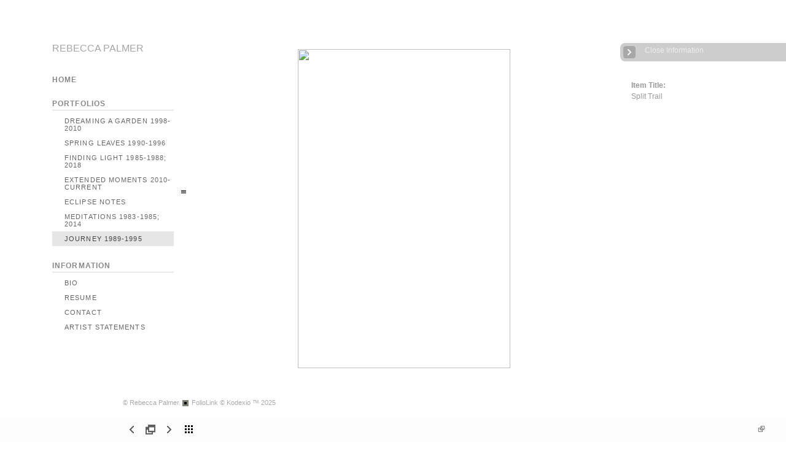

--- FILE ---
content_type: text/xml
request_url: https://rebeccapalmerstudio.com/fl5.asp?customerId=41190&AKey=E893HPVD&folderId=137577
body_size: 1528
content:
<?xml version="1.0" encoding="iso-8859-1" ?> <root> <Artist    ID="a_41190"    PayPalAc=""    EcomerceLink=""    isSimpleEcommerce="True"  /> 	<url_base>https://www.rebeccapalmerstudio.com/Artists/41190</url_base> 	<galleries>  	  <gallery gname="JOURNEY 1989-1995" id="137577">  	  <images><image ID="i2806435" iname="Half Dome" iID="1" iURL_org="/Mediums/medium_342020142358937_WEB@700_94__14a_2HalfDome-copy-3_copy.jpg" iURL_th="/Thumbnails/thumbnail_342020142358937_WEB@700_94__14a_2HalfDome-copy-3_copy.jpg" iCurrency="USD" iFaLink="" iHeight="700" iWidth="1055"  iSaleStatus="Price On Request" iIsDirectSale="False" iShowPriceInfo="False" iHeightTh="133" iWidthTh="200" UnitsOfMeasure="Inches" UnitsOfWeight="Pounds">    <iDescription><![CDATA[]]></iDescription></image><image ID="i1888499" iname="Light Vista" iID="2" iURL_org="/Mediums/medium_4122013172535920_120413_WEB_@700_FLAT_LightVista_LEVEL-copy-2.jpg" iURL_th="/Thumbnails/thumbnail_4122013172535920_120413_WEB_@700_FLAT_LightVista_LEVEL-copy-2.jpg" iCurrency="USD" iFaLink="" iHeight="700" iWidth="1045"  iSaleStatus="Price On Request" iIsDirectSale="False" iShowPriceInfo="False" iHeightTh="134" iWidthTh="200" UnitsOfMeasure="Inches" UnitsOfWeight="Pounds">    <iDescription><![CDATA[]]></iDescription></image><image ID="i2806434" iname="Wide Water" iID="3" iURL_org="/Mediums/medium_342020142340615_WEB@700_2WideWater_90_4_18-copy-3_copy.jpg" iURL_th="/Thumbnails/thumbnail_342020142340615_WEB@700_2WideWater_90_4_18-copy-3_copy.jpg" iCurrency="USD" iFaLink="" iHeight="700" iWidth="1078"  iSaleStatus="Price On Request" iIsDirectSale="False" iShowPriceInfo="False" iHeightTh="130" iWidthTh="200" UnitsOfMeasure="Inches" UnitsOfWeight="Pounds">    <iDescription><![CDATA[]]></iDescription></image><image ID="i2806442" iname="Warm Slope" iID="4" iURL_org="/Mediums/medium_34202014264578_WEB@800_WarmSlope_90_2__11-copy-3_copy.jpg" iURL_th="/Thumbnails/thumbnail_34202014264578_WEB@800_WarmSlope_90_2__11-copy-3_copy.jpg" iCurrency="USD" iFaLink="" iHeight="800" iWidth="534"  iSaleStatus="Price On Request" iIsDirectSale="False" iShowPriceInfo="False" iHeightTh="300" iWidthTh="200" UnitsOfMeasure="Inches" UnitsOfWeight="Pounds">    <iDescription><![CDATA[]]></iDescription></image><image ID="i2806965" iname="Sentinal Tree" iID="5" iURL_org="/Mediums/medium_842020144121880_040820@800FLATsharp--usethisnewgallery_cropb_Sent_Tree-copy-4_copy.jpg" iURL_th="/Thumbnails/thumbnail_842020144121880_040820@800FLATsharp--usethisnewgallery_cropb_Sent_Tree-copy-4_copy.jpg" iCurrency="USD" iFaLink="" iHeight="800" iWidth="521"  iSaleStatus="Price On Request" iIsDirectSale="False" iShowPriceInfo="False" iHeightTh="307" iWidthTh="200" UnitsOfMeasure="Inches" UnitsOfWeight="Pounds">    <iDescription><![CDATA[]]></iDescription></image><image ID="i2806698" iname="Empty Cabin" iID="6" iURL_org="/Mediums/medium_642020134021207_WEB@800_EmptyCabin_90_2__13-copy-4_copy.jpg" iURL_th="/Thumbnails/thumbnail_642020134021207_WEB@800_EmptyCabin_90_2__13-copy-4_copy.jpg" iCurrency="USD" iFaLink="" iHeight="800" iWidth="533"  iSaleStatus="Price On Request" iIsDirectSale="False" iShowPriceInfo="False" iHeightTh="300" iWidthTh="200" UnitsOfMeasure="Inches" UnitsOfWeight="Pounds">    <iDescription><![CDATA[]]></iDescription></image><image ID="i2806697" iname="Doorway" iID="7" iURL_org="/Mediums/medium_642020133958282_WEB@800_90_7__18a_2Doorway_ELake_-copy-4_copy.jpg" iURL_th="/Thumbnails/thumbnail_642020133958282_WEB@800_90_7__18a_2Doorway_ELake_-copy-4_copy.jpg" iCurrency="USD" iFaLink="" iHeight="800" iWidth="530"  iSaleStatus="Price On Request" iIsDirectSale="False" iShowPriceInfo="False" iHeightTh="302" iWidthTh="200" UnitsOfMeasure="Inches" UnitsOfWeight="Pounds">    <iDescription><![CDATA[]]></iDescription></image><image ID="i2806441" iname="Split Trunk" iID="8" iURL_org="/Mediums/medium_342020142625463_WEB@800_Split_Trunk_-copy-2_copy.jpg" iURL_th="/Thumbnails/thumbnail_342020142625463_WEB@800_Split_Trunk_-copy-2_copy.jpg" iCurrency="USD" iFaLink="" iHeight="800" iWidth="532"  iSaleStatus="Price On Request" iIsDirectSale="False" iShowPriceInfo="False" iHeightTh="301" iWidthTh="200" UnitsOfMeasure="Inches" UnitsOfWeight="Pounds">    <iDescription><![CDATA[]]></iDescription></image><image ID="i2806699" iname="Ralston Meadow" iID="9" iURL_org="/Mediums/medium_642020134042120_WEB@800_RalstonMeadow-copy-3_copy.jpg" iURL_th="/Thumbnails/thumbnail_642020134042120_WEB@800_RalstonMeadow-copy-3_copy.jpg" iCurrency="USD" iFaLink="" iHeight="800" iWidth="527"  iSaleStatus="Price On Request" iIsDirectSale="False" iShowPriceInfo="False" iHeightTh="304" iWidthTh="200" UnitsOfMeasure="Inches" UnitsOfWeight="Pounds">    <iDescription><![CDATA[]]></iDescription></image><image ID="i2806700" iname="Split Trail" iID="10" iURL_org="/Mediums/medium_64202013419891_WEB@800_SplitTrail_90_3__17-copy-4_copy.jpg" iURL_th="/Thumbnails/thumbnail_64202013419891_WEB@800_SplitTrail_90_3__17-copy-4_copy.jpg" iCurrency="USD" iFaLink="" iHeight="800" iWidth="533"  iSaleStatus="Price On Request" iIsDirectSale="False" iShowPriceInfo="False" iHeightTh="300" iWidthTh="200" UnitsOfMeasure="Inches" UnitsOfWeight="Pounds">    <iDescription><![CDATA[]]></iDescription></image><image ID="i2806703" iname="Mountain Journey" iID="11" iURL_org="/Mediums/medium_642020145210448_WEB@700_MtJourney_92_7_27-copy-3_copy.jpg" iURL_th="/Thumbnails/thumbnail_642020145210448_WEB@700_MtJourney_92_7_27-copy-3_copy.jpg" iCurrency="USD" iFaLink="" iHeight="700" iWidth="1098"  iSaleStatus="Price On Request" iIsDirectSale="False" iShowPriceInfo="False" iHeightTh="128" iWidthTh="200" UnitsOfMeasure="Inches" UnitsOfWeight="Pounds">    <iDescription><![CDATA[]]></iDescription></image><image ID="i2807175" iname="Burning Bush" iID="12" iURL_org="/Mediums/medium_1042020145116240_041020WEB@700_BurnBush_89_3__22a-copy-3_copy_2.jpg" iURL_th="/Thumbnails/thumbnail_1042020145116240_041020WEB@700_BurnBush_89_3__22a-copy-3_copy_2.jpg" iCurrency="USD" iFaLink="" iHeight="700" iWidth="1069"  iSaleStatus="Price On Request" iIsDirectSale="False" iShowPriceInfo="False" iHeightTh="131" iWidthTh="200" UnitsOfMeasure="Inches" UnitsOfWeight="Pounds">    <iDescription><![CDATA[]]></iDescription></image><image ID="i2807174" iname="Lake Trunks" iID="13" iURL_org="/Mediums/medium_1042020145057690_041020_WEB@700_B91_2__8_Branches_EcLake_-copy-4.jpg" iURL_th="/Thumbnails/thumbnail_1042020145057690_041020_WEB@700_B91_2__8_Branches_EcLake_-copy-4.jpg" iCurrency="USD" iFaLink="" iHeight="700" iWidth="1062"  iSaleStatus="Price On Request" iIsDirectSale="False" iShowPriceInfo="False" iHeightTh="132" iWidthTh="200" UnitsOfMeasure="Inches" UnitsOfWeight="Pounds">    <iDescription><![CDATA[]]></iDescription></image><image ID="i2806702" iname="Late Afternoon" iID="14" iURL_org="/Mediums/medium_642020145148755_WEB@700_EL_90_2__8_Don-copy-5_copy.jpg" iURL_th="/Thumbnails/thumbnail_642020145148755_WEB@700_EL_90_2__8_Don-copy-5_copy.jpg" iCurrency="USD" iFaLink="" iHeight="700" iWidth="1094"  iSaleStatus="Price On Request" iIsDirectSale="False" iShowPriceInfo="False" iHeightTh="128" iWidthTh="200" UnitsOfMeasure="Inches" UnitsOfWeight="Pounds">    <iDescription><![CDATA[]]></iDescription></image><image ID="i2806438" iname="Curved Trunk" iID="15" iURL_org="/Mediums/medium_342020142525672_WEB@700_B91_2__5_CurveTrunk_EcLake_-copy-4_copy.jpg" iURL_th="/Thumbnails/thumbnail_342020142525672_WEB@700_B91_2__5_CurveTrunk_EcLake_-copy-4_copy.jpg" iCurrency="USD" iFaLink="" iHeight="700" iWidth="1062"  iSaleStatus="Price On Request" iIsDirectSale="False" iShowPriceInfo="False" iHeightTh="132" iWidthTh="200" UnitsOfMeasure="Inches" UnitsOfWeight="Pounds">    <iDescription><![CDATA[]]></iDescription></image>  	  </images>  	  </gallery>  	  </galleries>  	  <sounds>  	  </sounds> </root>